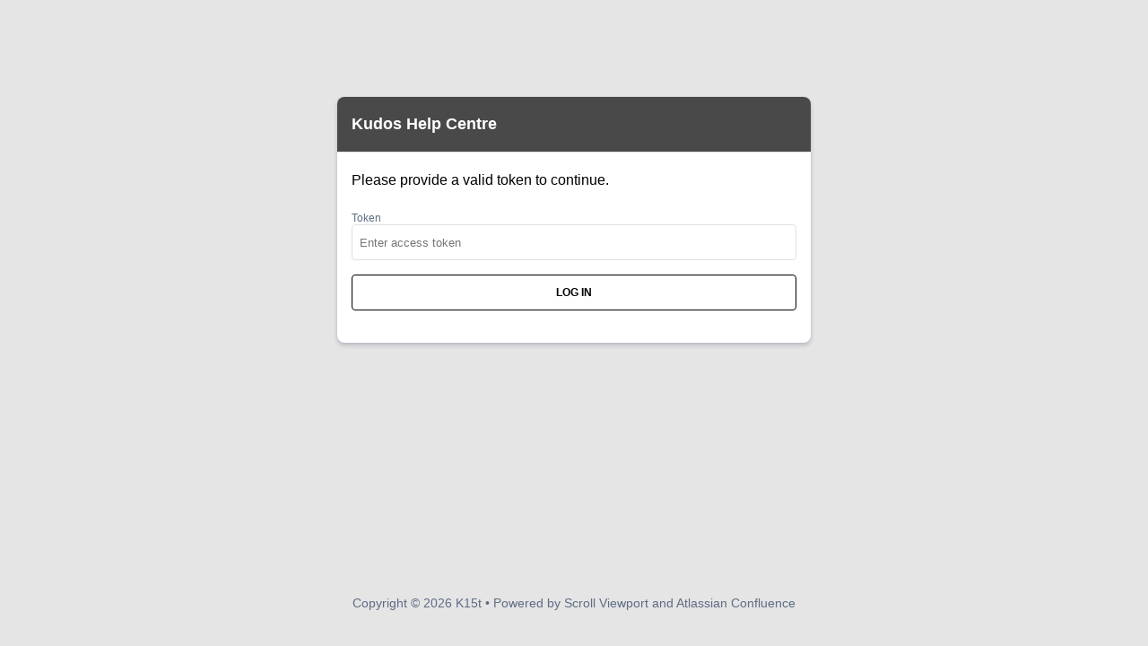

--- FILE ---
content_type: text/html
request_url: https://help.kudos.travel/care/japanese-encephalitis
body_size: 2871
content:
<!DOCTYPE html>
<html lang="en">
    <head>
        <meta charset="UTF-8">
        <meta name="viewport" content="width=device-width, initial-scale=1.0">
        <meta name="robots" content="follow, noarchive, noindex">
        <title>Login - Kudos Help Centre</title>
        <meta name="description" content="Login page of Kudos Help Centre"/>
        <meta name="generator" content="Scroll Viewport for Confluence Cloud">
        <link rel="icon" href="data:,">
        <style>
            html {
                font-size: 8px;
            }

            body {
                background-color: #E5E5E5;
                font-family: "Roboto", -apple-system, BlinkMacSystemFont, 'Segoe UI', 'Helvetica Neue', sans-serif;
                font-size: 2rem;
                margin: 0;
                padding: 0;
            }

            p {
                line-height: 1.4;
            }

            .login-card {
                background-color: #FFFFFF;
                border-radius: 1rem;
                box-shadow: 0 3px 5px rgba(9, 30, 66, 0.2), 0 0 1px rgba(9, 30, 66, 0.2);
                margin: 15vh auto 0 auto;
                max-width: 528px;
                overflow: hidden;
                width: 80%;
            }

            .login-card .login-card--header {
                border-bottom: 1px solid #DFE1E6;
                background-color: #494949;
                color: #FFFFFF;
            }

            .login-card .login-card--header h3 {
                font-size: 2.25rem;
                margin: 0;
                overflow: hidden;
                text-overflow: ellipsis;
                white-space: nowrap;
            }

            .login-card .login-card--header, .login-card .login-card--content {
                padding: 2.5rem 2rem;
            }

            .login-card .login-card--content p {
                margin-bottom: 3rem;
                margin-top: 0;
            }

            form > * {
                display: block;
            }

            label {
                color: #5E6C84;
                font-size: 1.5rem;
                font-weight: normal;
            }

            input, button {
                background-color: #FFFFFF;
                border-radius: 0.5rem;
                box-sizing: border-box;
                height: 5rem;
                margin-bottom: 2rem;
                width: 100%;
            }

            input {
                border: 1px solid #DFE1E6;
                padding: 1rem;
            }

            button {
                border: 1px solid #000000;
                cursor: pointer;
                font-size: 1.5rem;
                font-weight: bold;
                transition: background-color 0.2s ease-in-out, color 0.2s ease-in-out;
            }

            button:hover {
                background-color: #000000;
                color: #FFFFFF;
            }

            #failure-message {
                color: #FF0000;
                font-size: 1.5rem;
                margin-top: 2rem;
                text-align: center;
            }

            footer {
                bottom: 0;
                left: 0;
                padding: 5rem 2rem;
                position: absolute;
                right: 0;
                z-index: -1;
            }

            .copyright {
                color: #5E6C84;
                font-size: 1.75rem;
                text-align: center;
            }

            .copyright a {
                color: #5E6C84;
                text-decoration: none;
            }

            .copyright a:hover {
                color: #5E6C84;
                text-decoration: underline;
            }

            .display-none {
                display: none;
            }
        </style>
    </head>
    <body>
        <main>
            <div class="login-card">
                <div class="login-card--header">
                    <h3>Kudos Help Centre</h3>
                </div>
                <div id="login-card" class="login-card--content display-none">
                    <p id="info-message">Please provide a valid token to continue.</p>

                    <form action="/__auth/token/login" method="post">
                        <label for="token">Token</label>
                        <input type="password" placeholder="Enter access token" name="token" id="token" required>

                        <button type="submit" id="submit">LOG IN</button>
                    </form>

                    <div style="display: none;" id="failure-message">Login failed</div>
                </div>

                <div id="auto-login-card" class="login-card--content display-none">
                    <p>Please wait to be redirected</p>
                </div>
            </div>
        </main>

        <footer>
            <div class="copyright">Copyright &copy; 2026 K15t &bull; Powered by
                <a href="https://www.k15t.com/go/scroll-viewport-cloud-help-center" target="_blank" rel="noopener">Scroll Viewport</a>
                and
                <a href="https://www.atlassian.com/software/confluence" target="_blank" rel="noopener">Atlassian Confluence</a>
            </div>
        </footer>

        <script>
            (function() {

                // the HTTP to HTTPS redirection from CloudFront is not always reliable
                // make sure that the login page is not used under HTTP - especially that tokens are not sent with HTTP
                if (location.protocol !== 'https:') {
                    location.replace('https:' + location.href.substring(location.protocol.length));
                    return;
                }

                // This returns all current query params in an array -> ['t=123', 's=xyz', 'param3=someValue']
                function getQueryParamsParts() {
                    const queryParamsString = window.location.search;
                    return queryParamsString.substr(queryParamsString.indexOf('?') + 1).split('&');
                }

                function getQueryVariable(variable, defaultValue) {
                    var parts = getQueryParamsParts();

                    for (var i = 0; i < parts.length; i++) {
                        var pair = parts[i].split('=');
                        if (decodeURIComponent(pair[0]) === variable) {
                            return decodeURIComponent(pair[1]);
                        }
                    }

                    return defaultValue;
                }

                function getQueryParamsWithoutToken() {
                    var parts = getQueryParamsParts();

                    if (parts.length === 0) {
                        return '';
                    }

                    // This will filter out the query param with the key 't' which holds the token
                    var queryParamsString = parts.filter(function(part) {
                        var paramKey = decodeURIComponent(part.split('=')[0]);
                        return paramKey !== 't';
                    }).join('&');

                    return queryParamsString ? '?' + queryParamsString : '';
                }

                function getCookieValue(name) {
                    return document.cookie.match('(^|;)\\s*' + name + '\\s*=\\s*([^;]+)')?.pop() || ''
                }

                // https call from http origin would fail (cors) - but this makes double sure that the token is not sent over insecure connection
                var tokenLoginEndPoint = 'https://' + location.host + '/__auth/token/login';

                var tokenInput = document.getElementById('token');
                var tokenFromQueryParameters = getQueryVariable('t', '').trim();
                var loginInProgress = false;
                var loginButton = document.getElementById('submit');
                var loginCard = document.getElementById('login-card');
                var autoLoginCard = document.getElementById('auto-login-card');
                var stayLoggedIn = false;

                function setLoginInProgress(state) {
                    loginInProgress = state;
                    loginButton.disabled = state;
                }

                function handleLoginFail() {
                    loginCard.classList.remove('display-none');
                    autoLoginCard.classList.add('display-none');

                    if (getCookieValue('vpc-token-is-set')) {
                        stayLoggedIn = false;
                        document.getElementById('info-message').innerText =
                                'Your session has expired. To access the site please use the original link provided to you or enter a valid token';
                    } else {
                        document.getElementById('failure-message').style.display = 'block';
                    }
                }

                function tryLogin() {
                    if (loginInProgress) {
                        return;
                    }
                    setLoginInProgress(true);

                    var ajaxReq = new XMLHttpRequest();

                    ajaxReq.onreadystatechange = function() {
                        if (ajaxReq.readyState === XMLHttpRequest.DONE) {
                            setLoginInProgress(false);
                            if (ajaxReq.status === 200) {
                                // If the login was successful the required cookies are now set and we can just reload with location.replace() to
                                // get to the content. location.replace() will prevent the login page from being in the browser session history.
                                location.replace(location.origin + location.pathname + getQueryParamsWithoutToken() + location.hash);
                            } else {
                                handleLoginFail();
                            }
                        }
                    };

                    ajaxReq.open('POST', tokenLoginEndPoint, true);
                    ajaxReq.setRequestHeader('Content-Type', 'application/x-www-form-urlencoded');
                    ajaxReq.send('token=' + encodeURIComponent(tokenInput.value) + '&stayLoggedIn=' + stayLoggedIn);
                }

                loginButton.onclick = function(event) {
                    event.preventDefault();
                    tryLogin();
                };

                // Try login if the token is in the URL as a query parameter of if the vpc-token-is-set flag is set
                if (tokenFromQueryParameters || getCookieValue('vpc-token-is-set')) {
                    autoLoginCard.classList.remove('display-none');
                    tokenInput.value = tokenFromQueryParameters || '';
                    stayLoggedIn = true;
                    tryLogin();
                } else {
                    loginCard.classList.remove('display-none');
                }
            })();
        </script>
    </body>
</html>
